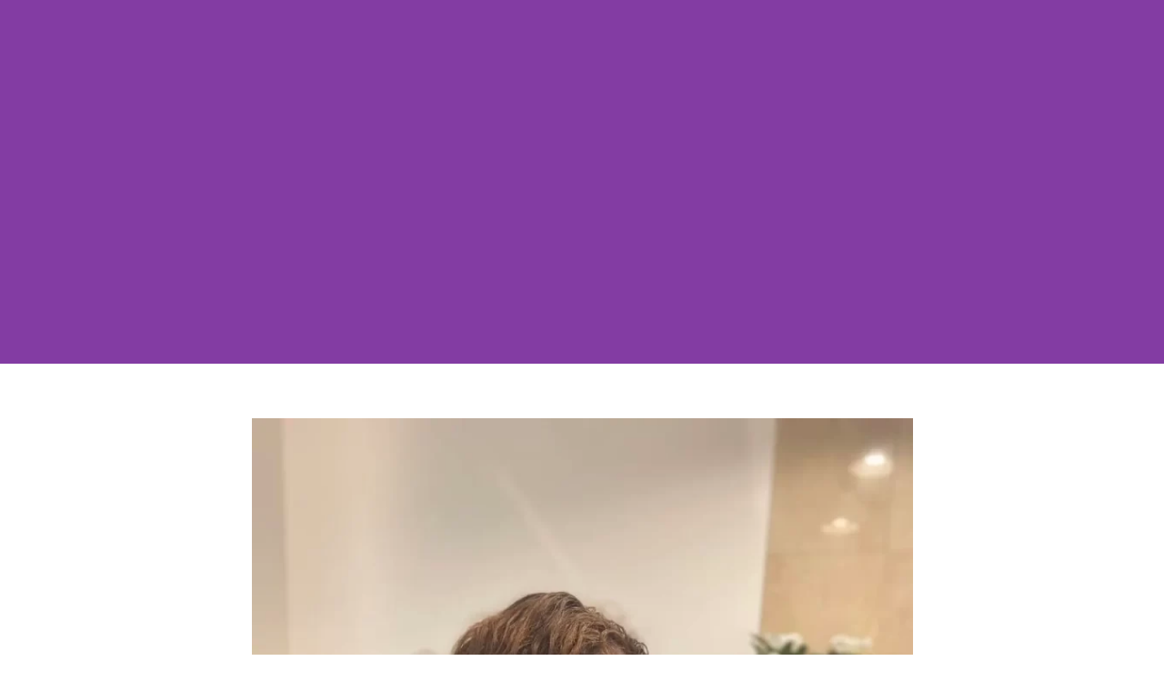

--- FILE ---
content_type: text/plain
request_url: https://www.google-analytics.com/j/collect?v=1&_v=j102&a=562177045&t=pageview&_s=1&dl=https%3A%2F%2Fchitose-cityhall.com%2Fblog-353%2F&ul=en-us%40posix&dt=%E5%AE%B6%E6%97%8F%E8%91%AC%E3%81%A7%E3%82%82%E8%91%AC%E5%84%80%E5%BD%B9%E5%93%A1%20-%20%E5%AE%B6%E6%97%8F%E8%91%AC%E3%81%AE%E3%83%99%E3%83%AB%E3%82%B3%E5%8D%83%E6%AD%B3-17%E5%B9%B4%E9%80%A3%E7%B6%9A%E5%9C%B0%E5%9F%9F%E3%82%B7%E3%82%A7%E3%82%A2%E7%8E%87No1%E3%81%AE%E5%AE%89%E5%BF%83%20%E5%AE%B6%E6%97%8F%E8%91%AC%E3%81%A7%E3%82%82%E8%91%AC%E5%84%80%E5%BD%B9%E5%93%A1&sr=1280x720&vp=1280x720&_u=YEBAAEABAAAAACAAI~&jid=144298821&gjid=1446076670&cid=539280885.1768018595&tid=UA-204938635-1&_gid=192790878.1768018595&_r=1&_slc=1&gtm=45He6171n815QFG55Wv849978525za200zd849978525&gcd=13l3l3l3l1l1&dma=0&tag_exp=103116026~103200004~104527906~104528501~104684208~104684211~105391253~115616986~115938466~115938469~116184924~116184926~116514483~116682875&z=106561178
body_size: -452
content:
2,cG-Y3MQS42XVQ